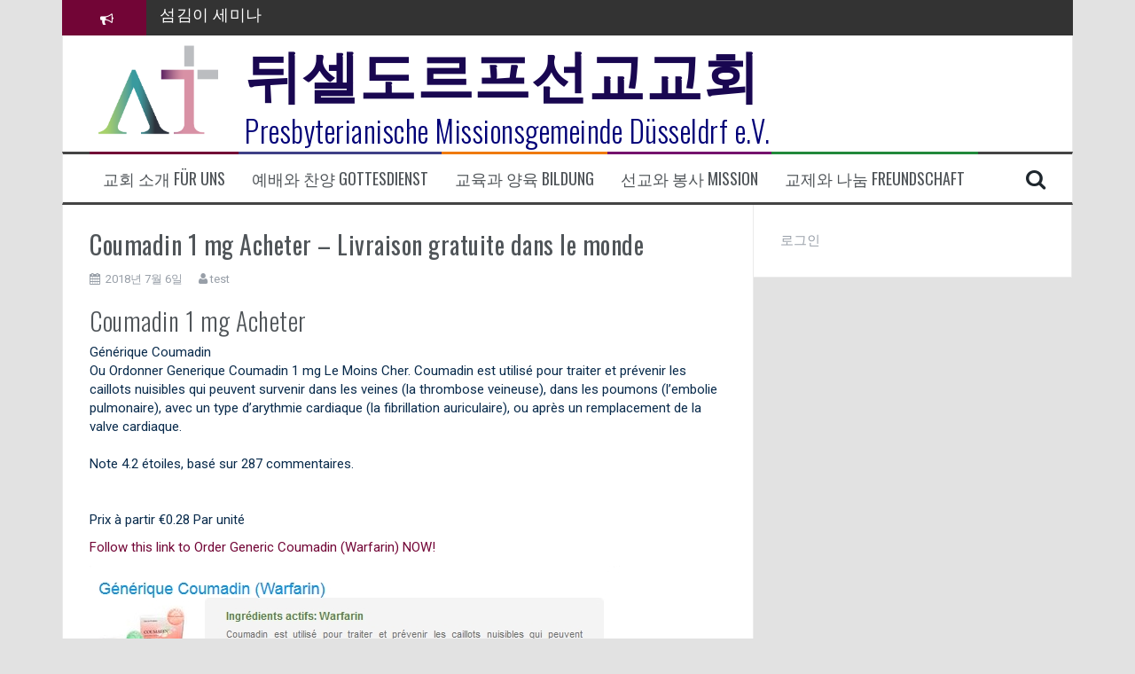

--- FILE ---
content_type: text/html; charset=UTF-8
request_url: http://duemission.de/%EA%B5%90%ED%9A%8C-%EC%86%8C%EC%8B%9D/coumadin-1-mg-acheter-livraison-gratuite-dans-le-monde/
body_size: 13951
content:
<!DOCTYPE html>
<html lang="ko-KR">
<head>
<meta charset="UTF-8">
<meta name="viewport" content="width=device-width, initial-scale=1">
<link rel="profile" href="http://gmpg.org/xfn/11">
<link rel="pingback" href="http://duemission.de/xmlrpc.php">

<title>Coumadin 1 mg Acheter &#8211; Livraison gratuite dans le monde &#8211; 뒤셀도르프선교교회</title>
<meta name='robots' content='max-image-preview:large' />
<link rel='dns-prefetch' href='//fonts.googleapis.com' />
<link rel="alternate" type="application/rss+xml" title="뒤셀도르프선교교회 &raquo; 피드" href="http://duemission.de/feed/" />
<link rel="alternate" type="application/rss+xml" title="뒤셀도르프선교교회 &raquo; 댓글 피드" href="http://duemission.de/comments/feed/" />
<script type="text/javascript">
/* <![CDATA[ */
window._wpemojiSettings = {"baseUrl":"https:\/\/s.w.org\/images\/core\/emoji\/14.0.0\/72x72\/","ext":".png","svgUrl":"https:\/\/s.w.org\/images\/core\/emoji\/14.0.0\/svg\/","svgExt":".svg","source":{"concatemoji":"http:\/\/duemission.de\/wp-includes\/js\/wp-emoji-release.min.js?ver=6.4.7"}};
/*! This file is auto-generated */
!function(i,n){var o,s,e;function c(e){try{var t={supportTests:e,timestamp:(new Date).valueOf()};sessionStorage.setItem(o,JSON.stringify(t))}catch(e){}}function p(e,t,n){e.clearRect(0,0,e.canvas.width,e.canvas.height),e.fillText(t,0,0);var t=new Uint32Array(e.getImageData(0,0,e.canvas.width,e.canvas.height).data),r=(e.clearRect(0,0,e.canvas.width,e.canvas.height),e.fillText(n,0,0),new Uint32Array(e.getImageData(0,0,e.canvas.width,e.canvas.height).data));return t.every(function(e,t){return e===r[t]})}function u(e,t,n){switch(t){case"flag":return n(e,"\ud83c\udff3\ufe0f\u200d\u26a7\ufe0f","\ud83c\udff3\ufe0f\u200b\u26a7\ufe0f")?!1:!n(e,"\ud83c\uddfa\ud83c\uddf3","\ud83c\uddfa\u200b\ud83c\uddf3")&&!n(e,"\ud83c\udff4\udb40\udc67\udb40\udc62\udb40\udc65\udb40\udc6e\udb40\udc67\udb40\udc7f","\ud83c\udff4\u200b\udb40\udc67\u200b\udb40\udc62\u200b\udb40\udc65\u200b\udb40\udc6e\u200b\udb40\udc67\u200b\udb40\udc7f");case"emoji":return!n(e,"\ud83e\udef1\ud83c\udffb\u200d\ud83e\udef2\ud83c\udfff","\ud83e\udef1\ud83c\udffb\u200b\ud83e\udef2\ud83c\udfff")}return!1}function f(e,t,n){var r="undefined"!=typeof WorkerGlobalScope&&self instanceof WorkerGlobalScope?new OffscreenCanvas(300,150):i.createElement("canvas"),a=r.getContext("2d",{willReadFrequently:!0}),o=(a.textBaseline="top",a.font="600 32px Arial",{});return e.forEach(function(e){o[e]=t(a,e,n)}),o}function t(e){var t=i.createElement("script");t.src=e,t.defer=!0,i.head.appendChild(t)}"undefined"!=typeof Promise&&(o="wpEmojiSettingsSupports",s=["flag","emoji"],n.supports={everything:!0,everythingExceptFlag:!0},e=new Promise(function(e){i.addEventListener("DOMContentLoaded",e,{once:!0})}),new Promise(function(t){var n=function(){try{var e=JSON.parse(sessionStorage.getItem(o));if("object"==typeof e&&"number"==typeof e.timestamp&&(new Date).valueOf()<e.timestamp+604800&&"object"==typeof e.supportTests)return e.supportTests}catch(e){}return null}();if(!n){if("undefined"!=typeof Worker&&"undefined"!=typeof OffscreenCanvas&&"undefined"!=typeof URL&&URL.createObjectURL&&"undefined"!=typeof Blob)try{var e="postMessage("+f.toString()+"("+[JSON.stringify(s),u.toString(),p.toString()].join(",")+"));",r=new Blob([e],{type:"text/javascript"}),a=new Worker(URL.createObjectURL(r),{name:"wpTestEmojiSupports"});return void(a.onmessage=function(e){c(n=e.data),a.terminate(),t(n)})}catch(e){}c(n=f(s,u,p))}t(n)}).then(function(e){for(var t in e)n.supports[t]=e[t],n.supports.everything=n.supports.everything&&n.supports[t],"flag"!==t&&(n.supports.everythingExceptFlag=n.supports.everythingExceptFlag&&n.supports[t]);n.supports.everythingExceptFlag=n.supports.everythingExceptFlag&&!n.supports.flag,n.DOMReady=!1,n.readyCallback=function(){n.DOMReady=!0}}).then(function(){return e}).then(function(){var e;n.supports.everything||(n.readyCallback(),(e=n.source||{}).concatemoji?t(e.concatemoji):e.wpemoji&&e.twemoji&&(t(e.twemoji),t(e.wpemoji)))}))}((window,document),window._wpemojiSettings);
/* ]]> */
</script>
<style id='wp-emoji-styles-inline-css' type='text/css'>

	img.wp-smiley, img.emoji {
		display: inline !important;
		border: none !important;
		box-shadow: none !important;
		height: 1em !important;
		width: 1em !important;
		margin: 0 0.07em !important;
		vertical-align: -0.1em !important;
		background: none !important;
		padding: 0 !important;
	}
</style>
<link rel='stylesheet' id='wp-block-library-css' href='http://duemission.de/wp-includes/css/dist/block-library/style.min.css?ver=6.4.7' type='text/css' media='all' />
<style id='classic-theme-styles-inline-css' type='text/css'>
/*! This file is auto-generated */
.wp-block-button__link{color:#fff;background-color:#32373c;border-radius:9999px;box-shadow:none;text-decoration:none;padding:calc(.667em + 2px) calc(1.333em + 2px);font-size:1.125em}.wp-block-file__button{background:#32373c;color:#fff;text-decoration:none}
</style>
<style id='global-styles-inline-css' type='text/css'>
body{--wp--preset--color--black: #000000;--wp--preset--color--cyan-bluish-gray: #abb8c3;--wp--preset--color--white: #ffffff;--wp--preset--color--pale-pink: #f78da7;--wp--preset--color--vivid-red: #cf2e2e;--wp--preset--color--luminous-vivid-orange: #ff6900;--wp--preset--color--luminous-vivid-amber: #fcb900;--wp--preset--color--light-green-cyan: #7bdcb5;--wp--preset--color--vivid-green-cyan: #00d084;--wp--preset--color--pale-cyan-blue: #8ed1fc;--wp--preset--color--vivid-cyan-blue: #0693e3;--wp--preset--color--vivid-purple: #9b51e0;--wp--preset--gradient--vivid-cyan-blue-to-vivid-purple: linear-gradient(135deg,rgba(6,147,227,1) 0%,rgb(155,81,224) 100%);--wp--preset--gradient--light-green-cyan-to-vivid-green-cyan: linear-gradient(135deg,rgb(122,220,180) 0%,rgb(0,208,130) 100%);--wp--preset--gradient--luminous-vivid-amber-to-luminous-vivid-orange: linear-gradient(135deg,rgba(252,185,0,1) 0%,rgba(255,105,0,1) 100%);--wp--preset--gradient--luminous-vivid-orange-to-vivid-red: linear-gradient(135deg,rgba(255,105,0,1) 0%,rgb(207,46,46) 100%);--wp--preset--gradient--very-light-gray-to-cyan-bluish-gray: linear-gradient(135deg,rgb(238,238,238) 0%,rgb(169,184,195) 100%);--wp--preset--gradient--cool-to-warm-spectrum: linear-gradient(135deg,rgb(74,234,220) 0%,rgb(151,120,209) 20%,rgb(207,42,186) 40%,rgb(238,44,130) 60%,rgb(251,105,98) 80%,rgb(254,248,76) 100%);--wp--preset--gradient--blush-light-purple: linear-gradient(135deg,rgb(255,206,236) 0%,rgb(152,150,240) 100%);--wp--preset--gradient--blush-bordeaux: linear-gradient(135deg,rgb(254,205,165) 0%,rgb(254,45,45) 50%,rgb(107,0,62) 100%);--wp--preset--gradient--luminous-dusk: linear-gradient(135deg,rgb(255,203,112) 0%,rgb(199,81,192) 50%,rgb(65,88,208) 100%);--wp--preset--gradient--pale-ocean: linear-gradient(135deg,rgb(255,245,203) 0%,rgb(182,227,212) 50%,rgb(51,167,181) 100%);--wp--preset--gradient--electric-grass: linear-gradient(135deg,rgb(202,248,128) 0%,rgb(113,206,126) 100%);--wp--preset--gradient--midnight: linear-gradient(135deg,rgb(2,3,129) 0%,rgb(40,116,252) 100%);--wp--preset--font-size--small: 13px;--wp--preset--font-size--medium: 20px;--wp--preset--font-size--large: 36px;--wp--preset--font-size--x-large: 42px;--wp--preset--spacing--20: 0.44rem;--wp--preset--spacing--30: 0.67rem;--wp--preset--spacing--40: 1rem;--wp--preset--spacing--50: 1.5rem;--wp--preset--spacing--60: 2.25rem;--wp--preset--spacing--70: 3.38rem;--wp--preset--spacing--80: 5.06rem;--wp--preset--shadow--natural: 6px 6px 9px rgba(0, 0, 0, 0.2);--wp--preset--shadow--deep: 12px 12px 50px rgba(0, 0, 0, 0.4);--wp--preset--shadow--sharp: 6px 6px 0px rgba(0, 0, 0, 0.2);--wp--preset--shadow--outlined: 6px 6px 0px -3px rgba(255, 255, 255, 1), 6px 6px rgba(0, 0, 0, 1);--wp--preset--shadow--crisp: 6px 6px 0px rgba(0, 0, 0, 1);}:where(.is-layout-flex){gap: 0.5em;}:where(.is-layout-grid){gap: 0.5em;}body .is-layout-flow > .alignleft{float: left;margin-inline-start: 0;margin-inline-end: 2em;}body .is-layout-flow > .alignright{float: right;margin-inline-start: 2em;margin-inline-end: 0;}body .is-layout-flow > .aligncenter{margin-left: auto !important;margin-right: auto !important;}body .is-layout-constrained > .alignleft{float: left;margin-inline-start: 0;margin-inline-end: 2em;}body .is-layout-constrained > .alignright{float: right;margin-inline-start: 2em;margin-inline-end: 0;}body .is-layout-constrained > .aligncenter{margin-left: auto !important;margin-right: auto !important;}body .is-layout-constrained > :where(:not(.alignleft):not(.alignright):not(.alignfull)){max-width: var(--wp--style--global--content-size);margin-left: auto !important;margin-right: auto !important;}body .is-layout-constrained > .alignwide{max-width: var(--wp--style--global--wide-size);}body .is-layout-flex{display: flex;}body .is-layout-flex{flex-wrap: wrap;align-items: center;}body .is-layout-flex > *{margin: 0;}body .is-layout-grid{display: grid;}body .is-layout-grid > *{margin: 0;}:where(.wp-block-columns.is-layout-flex){gap: 2em;}:where(.wp-block-columns.is-layout-grid){gap: 2em;}:where(.wp-block-post-template.is-layout-flex){gap: 1.25em;}:where(.wp-block-post-template.is-layout-grid){gap: 1.25em;}.has-black-color{color: var(--wp--preset--color--black) !important;}.has-cyan-bluish-gray-color{color: var(--wp--preset--color--cyan-bluish-gray) !important;}.has-white-color{color: var(--wp--preset--color--white) !important;}.has-pale-pink-color{color: var(--wp--preset--color--pale-pink) !important;}.has-vivid-red-color{color: var(--wp--preset--color--vivid-red) !important;}.has-luminous-vivid-orange-color{color: var(--wp--preset--color--luminous-vivid-orange) !important;}.has-luminous-vivid-amber-color{color: var(--wp--preset--color--luminous-vivid-amber) !important;}.has-light-green-cyan-color{color: var(--wp--preset--color--light-green-cyan) !important;}.has-vivid-green-cyan-color{color: var(--wp--preset--color--vivid-green-cyan) !important;}.has-pale-cyan-blue-color{color: var(--wp--preset--color--pale-cyan-blue) !important;}.has-vivid-cyan-blue-color{color: var(--wp--preset--color--vivid-cyan-blue) !important;}.has-vivid-purple-color{color: var(--wp--preset--color--vivid-purple) !important;}.has-black-background-color{background-color: var(--wp--preset--color--black) !important;}.has-cyan-bluish-gray-background-color{background-color: var(--wp--preset--color--cyan-bluish-gray) !important;}.has-white-background-color{background-color: var(--wp--preset--color--white) !important;}.has-pale-pink-background-color{background-color: var(--wp--preset--color--pale-pink) !important;}.has-vivid-red-background-color{background-color: var(--wp--preset--color--vivid-red) !important;}.has-luminous-vivid-orange-background-color{background-color: var(--wp--preset--color--luminous-vivid-orange) !important;}.has-luminous-vivid-amber-background-color{background-color: var(--wp--preset--color--luminous-vivid-amber) !important;}.has-light-green-cyan-background-color{background-color: var(--wp--preset--color--light-green-cyan) !important;}.has-vivid-green-cyan-background-color{background-color: var(--wp--preset--color--vivid-green-cyan) !important;}.has-pale-cyan-blue-background-color{background-color: var(--wp--preset--color--pale-cyan-blue) !important;}.has-vivid-cyan-blue-background-color{background-color: var(--wp--preset--color--vivid-cyan-blue) !important;}.has-vivid-purple-background-color{background-color: var(--wp--preset--color--vivid-purple) !important;}.has-black-border-color{border-color: var(--wp--preset--color--black) !important;}.has-cyan-bluish-gray-border-color{border-color: var(--wp--preset--color--cyan-bluish-gray) !important;}.has-white-border-color{border-color: var(--wp--preset--color--white) !important;}.has-pale-pink-border-color{border-color: var(--wp--preset--color--pale-pink) !important;}.has-vivid-red-border-color{border-color: var(--wp--preset--color--vivid-red) !important;}.has-luminous-vivid-orange-border-color{border-color: var(--wp--preset--color--luminous-vivid-orange) !important;}.has-luminous-vivid-amber-border-color{border-color: var(--wp--preset--color--luminous-vivid-amber) !important;}.has-light-green-cyan-border-color{border-color: var(--wp--preset--color--light-green-cyan) !important;}.has-vivid-green-cyan-border-color{border-color: var(--wp--preset--color--vivid-green-cyan) !important;}.has-pale-cyan-blue-border-color{border-color: var(--wp--preset--color--pale-cyan-blue) !important;}.has-vivid-cyan-blue-border-color{border-color: var(--wp--preset--color--vivid-cyan-blue) !important;}.has-vivid-purple-border-color{border-color: var(--wp--preset--color--vivid-purple) !important;}.has-vivid-cyan-blue-to-vivid-purple-gradient-background{background: var(--wp--preset--gradient--vivid-cyan-blue-to-vivid-purple) !important;}.has-light-green-cyan-to-vivid-green-cyan-gradient-background{background: var(--wp--preset--gradient--light-green-cyan-to-vivid-green-cyan) !important;}.has-luminous-vivid-amber-to-luminous-vivid-orange-gradient-background{background: var(--wp--preset--gradient--luminous-vivid-amber-to-luminous-vivid-orange) !important;}.has-luminous-vivid-orange-to-vivid-red-gradient-background{background: var(--wp--preset--gradient--luminous-vivid-orange-to-vivid-red) !important;}.has-very-light-gray-to-cyan-bluish-gray-gradient-background{background: var(--wp--preset--gradient--very-light-gray-to-cyan-bluish-gray) !important;}.has-cool-to-warm-spectrum-gradient-background{background: var(--wp--preset--gradient--cool-to-warm-spectrum) !important;}.has-blush-light-purple-gradient-background{background: var(--wp--preset--gradient--blush-light-purple) !important;}.has-blush-bordeaux-gradient-background{background: var(--wp--preset--gradient--blush-bordeaux) !important;}.has-luminous-dusk-gradient-background{background: var(--wp--preset--gradient--luminous-dusk) !important;}.has-pale-ocean-gradient-background{background: var(--wp--preset--gradient--pale-ocean) !important;}.has-electric-grass-gradient-background{background: var(--wp--preset--gradient--electric-grass) !important;}.has-midnight-gradient-background{background: var(--wp--preset--gradient--midnight) !important;}.has-small-font-size{font-size: var(--wp--preset--font-size--small) !important;}.has-medium-font-size{font-size: var(--wp--preset--font-size--medium) !important;}.has-large-font-size{font-size: var(--wp--preset--font-size--large) !important;}.has-x-large-font-size{font-size: var(--wp--preset--font-size--x-large) !important;}
.wp-block-navigation a:where(:not(.wp-element-button)){color: inherit;}
:where(.wp-block-post-template.is-layout-flex){gap: 1.25em;}:where(.wp-block-post-template.is-layout-grid){gap: 1.25em;}
:where(.wp-block-columns.is-layout-flex){gap: 2em;}:where(.wp-block-columns.is-layout-grid){gap: 2em;}
.wp-block-pullquote{font-size: 1.5em;line-height: 1.6;}
</style>
<link rel='stylesheet' id='bbp-default-css' href='http://duemission.de/wp-content/plugins/bbpress/templates/default/css/bbpress.min.css?ver=2.6.14' type='text/css' media='all' />
<link rel='stylesheet' id='flymag-bootstrap-css' href='http://duemission.de/wp-content/themes/flymag/bootstrap/css/bootstrap.min.css?ver=1' type='text/css' media='all' />
<link rel='stylesheet' id='flymag-body-fonts-css' href='//fonts.googleapis.com/css?family=Roboto%3A400%2C400italic%2C700%2C700italic&#038;ver=6.4.7' type='text/css' media='all' />
<link rel='stylesheet' id='flymag-headings-fonts-css' href='//fonts.googleapis.com/css?family=Oswald%3A400%2C300%2C700&#038;ver=6.4.7' type='text/css' media='all' />
<link rel='stylesheet' id='flymag-style-css' href='http://duemission.de/wp-content/themes/flymag/style.css?ver=6.4.7' type='text/css' media='all' />
<style id='flymag-style-inline-css' type='text/css'>
.social-navigation li:hover > a::before, a, a:hover, a:focus, a:active { color:#720536}
.custom-menu-item-1:hover, .custom-menu-item-1 .sub-menu, .ticker-info, button, .button, input[type="button"], input[type="reset"], input[type="submit"] { background-color:#720536}
.custom-menu-item-1 { border-color:#720536}
.custom-menu-item-2:hover, .custom-menu-item-2 .sub-menu { background-color:#3f4087}
.custom-menu-item-2 { border-color:#3f4087}
.custom-menu-item-3:hover, .custom-menu-item-3 .sub-menu { background-color:#ef7a0b}
.custom-menu-item-3 { border-color:#ef7a0b}
.custom-menu-item-4:hover, .custom-menu-item-4 .sub-menu { background-color:#75136d}
.custom-menu-item-4 { border-color:#75136d}
.custom-menu-item-0:hover, .custom-menu-item-0 .sub-menu { background-color:#21893b}
.custom-menu-item-0 { border-color:#21893b}
.site-branding { background-color:}
.news-ticker { background-color:}
.site-title a, .site-title a:hover { color:#190751}
.site-description { color:#000077}
.main-navigation { background-color:}
.main-navigation a, .main-navigation li::before { color:}
body { color:#092b4c}
.widget-area .widget, .widget-area .widget a { color:}
.site-footer, .footer-widget-area { background-color:}
.site-branding { padding:5px 30px; }
.site-title { font-size:64px; }
.site-description { font-size:33px; }
.main-navigation li { font-size:18px; }
h1 { font-size:28px; }
h2 { font-size:25px; }
h3 { font-size:22px; }
h4 { font-size:16px; }
h5 { font-size:14px; }
h6 { font-size:12px; }
body { font-size:15px; }
.site-logo { max-width:160px; }

</style>
<link rel='stylesheet' id='flymag-font-awesome-css' href='http://duemission.de/wp-content/themes/flymag/fonts/font-awesome.min.css?ver=6.4.7' type='text/css' media='all' />
<script type="text/javascript" src="http://duemission.de/wp-includes/js/jquery/jquery.min.js?ver=3.7.1" id="jquery-core-js"></script>
<script type="text/javascript" src="http://duemission.de/wp-includes/js/jquery/jquery-migrate.min.js?ver=3.4.1" id="jquery-migrate-js"></script>
<script type="text/javascript" src="http://duemission.de/wp-content/themes/flymag/js/jquery.fitvids.js?ver=1" id="flymag-fitvids-js"></script>
<script type="text/javascript" src="http://duemission.de/wp-content/themes/flymag/js/jquery.slicknav.min.js?ver=1" id="flymag-slicknav-js"></script>
<script type="text/javascript" src="http://duemission.de/wp-content/themes/flymag/js/jquery.easy-ticker.min.js?ver=1" id="flymag-ticker-js"></script>
<script type="text/javascript" src="http://duemission.de/wp-content/themes/flymag/js/wow.min.js?ver=1" id="flymag-animations-js"></script>
<script type="text/javascript" src="http://duemission.de/wp-content/themes/flymag/js/scripts.js?ver=1" id="flymag-scripts-js"></script>
<script type="text/javascript" src="http://duemission.de/wp-content/themes/flymag/js/owl.carousel.min.js?ver=1" id="flymag-owl-script-js"></script>
<script type="text/javascript" id="flymag-slider-init-js-extra">
/* <![CDATA[ */
var sliderOptions = {"slideshowspeed":"4000"};
/* ]]> */
</script>
<script type="text/javascript" src="http://duemission.de/wp-content/themes/flymag/js/slider-init.js?ver=1" id="flymag-slider-init-js"></script>
<link rel="https://api.w.org/" href="http://duemission.de/wp-json/" /><link rel="alternate" type="application/json" href="http://duemission.de/wp-json/wp/v2/posts/1576" /><link rel="EditURI" type="application/rsd+xml" title="RSD" href="http://duemission.de/xmlrpc.php?rsd" />
<meta name="generator" content="WordPress 6.4.7" />
<link rel="canonical" href="http://duemission.de/%ea%b5%90%ed%9a%8c-%ec%86%8c%ec%8b%9d/coumadin-1-mg-acheter-livraison-gratuite-dans-le-monde/" />
<link rel='shortlink' href='http://duemission.de/?p=1576' />
<link rel="alternate" type="application/json+oembed" href="http://duemission.de/wp-json/oembed/1.0/embed?url=http%3A%2F%2Fduemission.de%2F%25ea%25b5%2590%25ed%259a%258c-%25ec%2586%258c%25ec%258b%259d%2Fcoumadin-1-mg-acheter-livraison-gratuite-dans-le-monde%2F" />
<link rel="alternate" type="text/xml+oembed" href="http://duemission.de/wp-json/oembed/1.0/embed?url=http%3A%2F%2Fduemission.de%2F%25ea%25b5%2590%25ed%259a%258c-%25ec%2586%258c%25ec%258b%259d%2Fcoumadin-1-mg-acheter-livraison-gratuite-dans-le-monde%2F&#038;format=xml" />
<!-- Enter your scripts here --><!--[if lt IE 9]>
<script src="http://duemission.de/wp-content/themes/flymag/js/html5shiv.js"></script>
<![endif]-->
<meta name="generator" content="Elementor 3.27.7; features: e_font_icon_svg, additional_custom_breakpoints; settings: css_print_method-external, google_font-enabled, font_display-swap">
			<style>
				.e-con.e-parent:nth-of-type(n+4):not(.e-lazyloaded):not(.e-no-lazyload),
				.e-con.e-parent:nth-of-type(n+4):not(.e-lazyloaded):not(.e-no-lazyload) * {
					background-image: none !important;
				}
				@media screen and (max-height: 1024px) {
					.e-con.e-parent:nth-of-type(n+3):not(.e-lazyloaded):not(.e-no-lazyload),
					.e-con.e-parent:nth-of-type(n+3):not(.e-lazyloaded):not(.e-no-lazyload) * {
						background-image: none !important;
					}
				}
				@media screen and (max-height: 640px) {
					.e-con.e-parent:nth-of-type(n+2):not(.e-lazyloaded):not(.e-no-lazyload),
					.e-con.e-parent:nth-of-type(n+2):not(.e-lazyloaded):not(.e-no-lazyload) * {
						background-image: none !important;
					}
				}
			</style>
			<style type="text/css" id="custom-background-css">
body.custom-background { background-color: #e2e2e2; }
</style>
	<link rel="icon" href="http://duemission.de/wp-content/uploads/2017/08/cropped-로고-1-32x32.png" sizes="32x32" />
<link rel="icon" href="http://duemission.de/wp-content/uploads/2017/08/cropped-로고-1-192x192.png" sizes="192x192" />
<link rel="apple-touch-icon" href="http://duemission.de/wp-content/uploads/2017/08/cropped-로고-1-180x180.png" />
<meta name="msapplication-TileImage" content="http://duemission.de/wp-content/uploads/2017/08/cropped-로고-1-270x270.png" />
</head>

<body class="post-template-default single single-post postid-1576 single-format-standard custom-background group-blog elementor-default elementor-kit-173721">
<div id="page" class="hfeed site">
	<a class="skip-link screen-reader-text" href="#content">컨텐츠로 바로가기</a>

			
			<div class="latest-news container">
				<div class="ticker-info col-md-1 col-sm-1 col-xs-1">
					<i class="fa fa-bullhorn"></i>
				</div>
				<div class="news-ticker col-md-11 col-sm-11 col-xs-11">
					<div class="ticker-inner">
													<h4 class="ticker-title"><a href="http://duemission.de/%ec%82%ac%ec%a7%84-%eb%b0%8f-%ec%98%81%ec%83%81/%ec%84%ac%ea%b9%80%ec%9d%b4-%ec%84%b8%eb%af%b8%eb%82%98/" rel="bookmark">섬김이 세미나</a></h4>													<h4 class="ticker-title"><a href="http://duemission.de/%ec%82%ac%ec%a7%84-%eb%b0%8f-%ec%98%81%ec%83%81/%ea%b9%80%ed%83%9c%ed%9d%ac-%ec%9e%90%eb%a7%a4-%ec%a1%b8%ec%97%85%ec%97%b0%ec%a3%bc/" rel="bookmark">김태희 자매 졸업연주</a></h4>													<h4 class="ticker-title"><a href="http://duemission.de/%ec%82%ac%ec%a7%84-%eb%b0%8f-%ec%98%81%ec%83%81/2023%eb%85%84-%ec%96%b4%eb%a6%b0%ec%9d%b4-%ec%a3%bc%ec%9d%bc-%ec%9c%a0%ec%b4%88%eb%93%b1%eb%b6%80-%eb%b0%9c%ed%91%9c/" rel="bookmark">2023년 어린이 주일 유초등부 발표</a></h4>													<h4 class="ticker-title"><a href="http://duemission.de/%ea%b5%90%ed%9a%8c-%ec%86%8c%ec%8b%9d/%eb%9d%bc%ed%95%a93-%eb%82%98%eb%9d%bc-%eb%b4%89%ed%97%8c%ec%86%a1/" rel="bookmark">라합3 나라 봉헌송</a></h4>													<h4 class="ticker-title"><a href="http://duemission.de/%ec%82%ac%ec%a7%84-%eb%b0%8f-%ec%98%81%ec%83%81/%ea%b7%b8%eb%a6%ac%ec%8a%a4%eb%8f%84%ec%9d%b8%ec%9d%98-%ec%83%9d%ed%99%9c%ec%98%81%ec%84%b1-1%ea%b8%b0-%ec%88%98%eb%a3%8c%ec%8b%9d/" rel="bookmark">그리스도인의 생활영성 1기 수료식</a></h4>													<h4 class="ticker-title"><a href="http://duemission.de/%ec%82%ac%ec%a7%84-%eb%b0%8f-%ec%98%81%ec%83%81/%ec%9d%80%ed%87%b4%ec%82%ac-%ec%9a%b0%ec%84%a0%ed%99%94-%ea%b6%8c%ec%82%ac/" rel="bookmark">은퇴사-우선화 권사</a></h4>													<h4 class="ticker-title"><a href="http://duemission.de/%ec%82%ac%ec%a7%84-%eb%b0%8f-%ec%98%81%ec%83%81/%ea%b9%80%ed%8f%89%eb%8b%98-%ec%a7%91%ec%82%ac-%ec%9d%80%ed%87%b4%ec%82%ac/" rel="bookmark">은퇴사-김평님 집사</a></h4>											</div>
				</div>
			</div>

			
	<header id="masthead" class="site-header container clearfix" role="banner">
		<div class="site-branding clearfix">
							<a href="http://duemission.de/" title="뒤셀도르프선교교회"><img class="site-logo show-title" src="http://duemission.de/wp-content/uploads/2017/08/최종-로고-1.png" alt="뒤셀도르프선교교회" /></a>
				<h1 class="site-title"><a href="http://duemission.de/" rel="home">뒤셀도르프선교교회</a></h1>
				<h2 class="site-description">Presbyterianische Missionsgemeinde Düsseldrf e.V.</h2>	        
					</div>
		<nav id="site-navigation" class="main-navigation" role="navigation">
			<div class="menu-%eb%a9%94%ec%9d%b8-%eb%a9%94%eb%89%b4-container"><ul id="menu-%eb%a9%94%ec%9d%b8-%eb%a9%94%eb%89%b4" class="menu"><li id="menu-item-18" class="menu-item menu-item-type-custom menu-item-object-custom menu-item-has-children menu-item-18 custom-menu-item-1"><a href="#">교회 소개 Für uns</a>
<ul class="sub-menu">
	<li id="menu-item-8" class="menu-item menu-item-type-post_type menu-item-object-page menu-item-8"><a href="http://duemission.de/%eb%8b%b4%ec%9e%84%eb%aa%a9%ec%82%ac-%ec%9d%b8%ec%82%ac/">담임목사 인사 Willkommen</a></li>
	<li id="menu-item-288" class="menu-item menu-item-type-post_type menu-item-object-page menu-item-288"><a href="http://duemission.de/%eb%aa%a8%ec%9e%84-%eb%b0%8f-%ec%84%ac%ea%b9%80%ec%9d%b4/">모임 및 섬김이 Pastoren</a></li>
	<li id="menu-item-29" class="menu-item menu-item-type-post_type menu-item-object-page current_page_parent menu-item-29"><a href="http://duemission.de/%ec%98%88%eb%b0%b0-%ec%95%88%eb%82%b4/">예배 및 소식 Aktuelle Info</a></li>
	<li id="menu-item-22" class="menu-item menu-item-type-post_type menu-item-object-page menu-item-22"><a href="http://duemission.de/%ea%b5%90%ed%9a%8c-%ec%97%ad%ec%82%ac%ec%99%80-%ec%a1%b0%ec%a7%81/">교회 역사와 조직 Geschichte / Organisation</a></li>
	<li id="menu-item-28" class="menu-item menu-item-type-post_type menu-item-object-page menu-item-28"><a href="http://duemission.de/%ea%b5%90%ed%9a%8c-%ec%95%bd%eb%8f%84/">교회 약도 Karte</a></li>
</ul>
</li>
<li id="menu-item-48" class="menu-item menu-item-type-custom menu-item-object-custom menu-item-has-children menu-item-48 custom-menu-item-2"><a href="#">예배와 찬양 Gottesdienst</a>
<ul class="sub-menu">
	<li id="menu-item-174" class="menu-item menu-item-type-taxonomy menu-item-object-category menu-item-174"><a href="http://duemission.de/./%ec%84%a4%ea%b5%90-%eb%8f%99%ec%98%81%ec%83%81/">설교 동영상 Predigt</a></li>
	<li id="menu-item-177" class="menu-item menu-item-type-taxonomy menu-item-object-category menu-item-177"><a href="http://duemission.de/./%ec%b0%ac%ec%96%91-%eb%8f%99%ec%98%81%ec%83%81/">찬양 동영상 Lobpreis</a></li>
	<li id="menu-item-241" class="menu-item menu-item-type-post_type menu-item-object-page menu-item-241"><a href="http://duemission.de/%ec%84%a0%ea%b5%90-%ec%b0%ac%ec%96%91%eb%8c%80-som-%ec%b0%ac%ec%96%91%eb%8b%a8/">찬양대 Chor / 솜찬양단 SOM(Sound of Mission)</a></li>
</ul>
</li>
<li id="menu-item-144" class="menu-item menu-item-type-custom menu-item-object-custom menu-item-has-children menu-item-144 custom-menu-item-3"><a href="#">교육과 양육 Bildung</a>
<ul class="sub-menu">
	<li id="menu-item-899" class="menu-item menu-item-type-taxonomy menu-item-object-category menu-item-899"><a href="http://duemission.de/./%ec%9c%a0%ec%b4%88%eb%93%b1%eb%b6%80/">유초등부 Kinder</a></li>
	<li id="menu-item-909" class="menu-item menu-item-type-taxonomy menu-item-object-category menu-item-909"><a href="http://duemission.de/./%ec%b2%ad%ec%86%8c%eb%85%84%eb%b6%80-jugend/">청소년부 Jugend</a></li>
	<li id="menu-item-913" class="menu-item menu-item-type-taxonomy menu-item-object-category menu-item-913"><a href="http://duemission.de/./%ec%b2%ad%eb%85%84%ed%9a%8c-studierende/">청년회 Studierende</a></li>
	<li id="menu-item-554" class="menu-item menu-item-type-taxonomy menu-item-object-category menu-item-554"><a href="http://duemission.de/./%ea%b5%90%ec%9c%a1%ec%9e%90%eb%a3%8c%ec%8b%a4/">교육자료실 Archiv</a></li>
</ul>
</li>
<li id="menu-item-246" class="menu-item menu-item-type-post_type menu-item-object-page menu-item-has-children menu-item-246 custom-menu-item-4"><a href="http://duemission.de/%ec%84%a0%ea%b5%90%ec%99%80-%eb%b4%89%ec%82%ac/">선교와 봉사 Mission</a>
<ul class="sub-menu">
	<li id="menu-item-229" class="menu-item menu-item-type-post_type menu-item-object-page menu-item-229"><a href="http://duemission.de/%ed%95%a8%ea%bb%98-%ea%b8%b0%eb%8f%84%ed%95%98%eb%a9%b0-%eb%8f%95%eb%8a%94-%ea%b3%b3/">함께 기도하며 돕는 곳 Koopertionspartner</a></li>
	<li id="menu-item-877" class="menu-item menu-item-type-taxonomy menu-item-object-category menu-item-877"><a href="http://duemission.de/./%eb%82%a8%eb%85%80%ec%84%a0%ea%b5%90%ed%9a%8c/">여선교회 / 남선교회 Frauen &#038; Männer Gruppe</a></li>
	<li id="menu-item-220" class="menu-item menu-item-type-post_type menu-item-object-page menu-item-220"><a href="http://duemission.de/%ec%8a%a4%ed%8e%99%ed%8a%b8%eb%9f%bc-%ea%b5%90%ed%9a%8c/">선교협력교회 Brudergemeinde</a></li>
</ul>
</li>
<li id="menu-item-49" class="menu-item menu-item-type-custom menu-item-object-custom menu-item-has-children menu-item-49 custom-menu-item-0"><a href="#">교제와 나눔 Freundschaft</a>
<ul class="sub-menu">
	<li id="menu-item-173459" class="menu-item menu-item-type-taxonomy menu-item-object-category current-post-ancestor current-menu-parent current-post-parent menu-item-173459"><a href="http://duemission.de/./%ea%b5%90%ed%9a%8c-%ec%86%8c%ec%8b%9d/">교회소식 Bekanntmachung</a></li>
	<li id="menu-item-914" class="menu-item menu-item-type-taxonomy menu-item-object-category menu-item-914"><a href="http://duemission.de/./%ea%b0%90%ec%82%ac-%eb%b0%8f-%ec%a4%91%eb%b3%b4-furbitter/">감사 및 중보 Fürbitter</a></li>
	<li id="menu-item-190" class="menu-item menu-item-type-taxonomy menu-item-object-category menu-item-190"><a href="http://duemission.de/./%ec%82%ac%ec%a7%84-%eb%b0%8f-%ec%98%81%ec%83%81/">사진 및 영상 Foto / Video</a></li>
	<li id="menu-item-172717" class="menu-item menu-item-type-taxonomy menu-item-object-category menu-item-172717"><a href="http://duemission.de/./%eb%a7%90%ec%94%80-%ec%9d%bc%ea%b8%b0-bibeltagebuch/">말씀 일기 BIBELTAGEBUCH</a></li>
	<li id="menu-item-64" class="menu-item menu-item-type-post_type menu-item-object-forum menu-item-64"><a href="http://duemission.de/forum/%ec%9e%90%ec%9c%a0-%ea%b2%8c%ec%8b%9c%ed%8c%90/">자유 게시판 Frei Forum</a></li>
</ul>
</li>
</ul></div>			<span class="search-toggle"><i class="fa fa-search"></i></span>
			
<div class="search-wrapper">
	<form role="search" method="get" class="flymag-search-form" action="http://duemission.de/">
		<span class="search-close"><i class="fa fa-times"></i></span>
		<label>
			<span class="screen-reader-text">검색:</span>
			<input type="search" class="search-field" placeholder="입력하고 엔터키를 누르세요" value="" name="s" title="검색:" />
		</label>
	</form>
</div>
	
		</nav><!-- #site-navigation -->
		<nav class="mobile-nav"></nav>
	</header><!-- #masthead -->

	<div id="content" class="site-content container clearfix">
	
	
	<div id="primary" class="content-area ">
		<main id="main" class="site-main" role="main">

		
			
<article id="post-1576" class="post-1576 post type-post status-publish format-standard hentry category-1">

	
	<header class="entry-header">
		<h1 class="entry-title">Coumadin 1 mg Acheter &#8211; Livraison gratuite dans le monde</h1>
				<div class="entry-meta">
			<span class="posted-on"><i class="fa fa-calendar"></i> <a href="http://duemission.de/%ea%b5%90%ed%9a%8c-%ec%86%8c%ec%8b%9d/coumadin-1-mg-acheter-livraison-gratuite-dans-le-monde/" rel="bookmark"><time class="entry-date published" datetime="2018-07-06T15:31:47+02:00">2018년 7월 6일</time><time class="updated" datetime="2018-07-06T15:31:49+02:00">2018년 7월 6일</time></a></span><span class="byline"> <i class="fa fa-user"></i> <span class="author vcard"><a class="url fn n" href="http://duemission.de/author/test/">test</a></span></span>		</div><!-- .entry-meta -->
			</header><!-- .entry-header -->

	<div class="entry-content">
		<div class="">
<h1>Coumadin 1 mg Acheter</h1>
<div class="item">
    <span>Générique Coumadin</span><br />
    <span>Ou Ordonner Generique Coumadin 1 mg Le Moins Cher. Coumadin est utilisé pour traiter et prévenir les caillots nuisibles qui peuvent survenir dans les veines (la thrombose veineuse), dans les poumons (l&#8217;embolie pulmonaire), avec un type d&#8217;arythmie cardiaque (la fibrillation auriculaire), ou après un remplacement de la valve cardiaque.</span><br />
  <span><br />
    Note <span>4.2</span> étoiles, basé sur <span>287</span> commentaires.<br />
  </span><br />
  <span><br />
    Prix à partir <span>€0.28</span> Par unité<br />
  </span>
</div>
<p></p>
<p><a href="http://exned.com/shop?keyword=Coumadin" target="_top" rel="nofollow">Follow this link to Order Generic Coumadin (Warfarin) NOW!</a></p>
<p><a href="http://exned.com/shop?keyword=Coumadin" target="_top" rel="nofollow"><img decoding="async" src="http://images.navidirect.org/promo/fr/coumadin.jpg" /></a></p>
<p></p>
<p><a href="http://exned.com/shop?keyword=Coumadin" target="_top" rel="nofollow"><img decoding="async" src="http://images.navidirect.org/promo/similar/fr/coumadin_similar.jpg" /></a></p>
<p></p>
<p>
Ou Acheter Du Coumadin 1 mg Sans Ordonnance Forum<br />Coumadin Warfarin Ou Acheter<br />Coumadin Achetez En Ligne<br />Acheter Du Vrai Générique 1 mg Coumadin Toulouse<br />Vente Coumadin 1 mg En Ligne<br />Ordonner 1 mg Coumadin À Prix Réduit Sans Ordonnance<br />Acheter Du Warfarin Belgique<br />Acheter Le Tadalafil Coumadin<br />Achetez Générique Warfarin L&#8217;espagne<br />Acheter Coumadin Original En Ligne<br />Qui A Acheter Du Warfarin Sur Internet<br />Acheter Du Vrai Générique Coumadin Warfarin Genève<br />Buy Warfarin Pills No Prescription<br />Acheté Générique Coumadin Warfarin Finlande<br />Achat Warfarin Avec Ordonnance<br />Qui A Acheter Du Coumadin 1 mg Sur Internet<br />
<br />
<a href="http://duemission.de/uncategorized/laga-priser-kop-amlodipine-i-sverige/">duemission.de</a><br /><a href="http://duemission.de/uncategorized/payer-par-bitcoin-diflucan-200-mg-en-vente-libre-soutien-en-ligne-24-heures/">buy Fluconazole</a><br /><a href="http://duemission.de/uncategorized/il-costo-di-tadalis-tadalafil-in-linea-spedizione-in-tutto-il-mondo-sicuro-e-garantito-di/">buy Tadalis</a><br /><a href="http://duemission.de/uncategorized/securisee-et-anonyme-pharmacie-en-ligne-prednisone-20-mg-livraison-dans-le-monde-3-7-jours/">buy Prednisolone</a><br /><a href="http://duemission.de/uncategorized/alla-piller-for-dina-behov-har-farligt-kopa-finasteride-pa-natet-hela-varlden-frakt-3-7-dagar/">generic Proscar</a><br />
<br />
Coumadin 1 mg à prix réduit, Coumadin Pas Cher Forum, Ou Acheter Coumadin 1 mg En France, Ou Acheter Coumadin En Ligne Forum, Achat Coumadin France, Le Moins Cher Warfarin Générique, Buy Coumadin Pro, Acheter Du Vrai Générique Warfarin Angleterre, Achat Générique 1 mg Coumadin Le Moins Cher, Coumadin Francais En Ligne, Commander Générique Coumadin Le Moins Cher, Achetez Générique Warfarin États Unis, Achetez Coumadin Prix Le Moins Cher, 1 mg Coumadin Achetez Générique, Commander Générique Coumadin 1 mg En Ligne, Quel Bon Site Pour Acheter Du Warfarin, Acheter Le Vrai Warfarin, Ordonner Warfarin Prix Le Moins Cher Sans Ordonnance, Achetez Générique Coumadin Autriche, Commander Générique Warfarin Moins Cher, Générique Warfarin Commander, Coumadin 1 mg Achetez, Acheter Du Vrai Warfarin À Prix Réduit Sans Ordonnance, Achat Générique Warfarin France, Acheter Coumadin Peu Coûteux, Site Fiable Pour Acheter Du Coumadin, Comment Acheter Du Warfarin Sur Le Net, Générique Coumadin 1 mg Passer La Commande, ordonner Coumadin 1 mg à prix réduit sans ordonnance, Achat Warfarin Generique, achetez Coumadin à prix réduit, Acheter Du Vrai Générique Warfarin Genève, Commander Warfarin Pas Cher Sans Ordonnance, Forum Ou Acheter Coumadin, Ordonner Générique Coumadin 1 mg Moins Cher, Moins Cher Coumadin, Acheté Générique Coumadin Warfarin Grèce, achat Générique Coumadin 1 mg Royaume-Uni, Commander Coumadin 1 mg Quebec, Achat Générique Coumadin Warfarin Toulouse, Acheté Générique Coumadin 1 mg À Prix Réduit, Pharmacie En Ligne Coumadin 1 mg, Acheter Coumadin Pharmacie Sans Ordonnance, Achetez Warfarin À Prix Réduit, Acheté Warfarin Le Moins Cher Sans Ordonnance, Ou Acheter Coumadin 1 mg Sur Internet Forum, Coumadin En Ligne Canada, Acheté Générique Coumadin 1 mg Lyon, Achat Coumadin Generique En France, Achetez Générique 1 mg Coumadin À Prix Réduit, Acheter Générique Warfarin Royaume Uni, Acheter Du Vrai Générique Coumadin Pays Bas, Ordonner Générique Warfarin L&#8217;espagne, Générique Coumadin Acheter Du Vrai En Ligne, Acheter Du Vrai Générique Coumadin 1 mg Lille, Coumadin 1 mg Acheter En Ligne France, Ou Acheter Vrai Coumadin 1 mg, Acheter Générique Coumadin Warfarin Prix Le Moins Cher, Coumadin Achat Pharmacie En Ligne, Achat Warfarin Internet, Acheter Du Vrai Générique 1 mg Coumadin Nantes, Ordonner Générique Coumadin Belgique, Acheter Générique Coumadin Warfarin L&#8217;espagne, Achat Coumadin À Prix Réduit Sans Ordonnance, Coumadin 1 mg Acheter Du Vrai Générique, Acheter Warfarin En Ligne Belgique, Coumadin Warfarin Pas Cher, Coumadin Warfarin Acheté En Ligne, Coumadin 1 mg Achat Belgique, achat Générique Coumadin 1 mg à prix réduit, Acheté Warfarin Bas Prix, Warfarin Generique Pharmacie En Ligne, Ordonner Générique Coumadin 1 mg Europe, Forum Ou Acheter Coumadin En Ligne, Buy Warfarin Very Cheap, Acheté Générique Coumadin Paris, Peut On Acheter Du Coumadin Sans Ordonnance Dans Une Pharmacie, achetez Générique Coumadin 1 mg à prix réduit, Où Commander Du Coumadin En Toute Sécurité, Achat Générique Coumadin Warfarin Toronto, Achat Coumadin Pas Cher<br />
<br />
<a href="http://www.jesaisplus.fr/non-classe/kamagra-oral-jelly-100-mg-meilleur-prix-sans-rx-livraison-rapide/">Kamagra Oral Jelly 100 mg Meilleur Prix</a><br /><a href="http://purshotamcharitabletrust.com/2018/07/02/soutien-en-ligne-24-heures-medicament-pyridostigmine-livraison-gratuite/">buy Mestinon</a><br /><a href="https://www.dinewithdarren.com/secure-and-anonymous-cheapest-apcalis-jelly-order-approved-canadian-pharmacy">buy Apcalis jelly</a><br /><a href="https://cultureoffit.com/?option=com_content&amp;view=article&amp;id=4759">buy Simvastatin</a><br /><a href="http://dev.eihm.com.np/24-7-service-clients-acheter-du-motrin-sur-internet/">cheap Motrin</a></p>
</div>
<p>c4SK2c</p>
			</div><!-- .entry-content -->

	<footer class="entry-footer">
		<i class="fa fa-folder"></i>&nbsp;<span class="cat-links"><a href="http://duemission.de/./%ea%b5%90%ed%9a%8c-%ec%86%8c%ec%8b%9d/" rel="category tag">교회소식 Bekanntmachung</a></span>	</footer><!-- .entry-footer -->
</article><!-- #post-## -->

					<nav class="navigation post-navigation clearfix" role="navigation">
			<h1 class="screen-reader-text">글 내비게이션</h1>
			<div class="nav-links">
				<div class="nav-previous button"><a href="http://duemission.de/%ea%b5%90%ed%9a%8c-%ec%86%8c%ec%8b%9d/ou-acheter-du-prednisone-payer-par-mastercard-commande-rapide-livraison/" rel="prev"><span class="meta-nav">&larr;</span>&nbsp;Où Acheter Du Prednisone / Payer Par Mastercard / Commande rapide Livraison</a></div><div class="nav-next button"><a href="http://duemission.de/%ea%b5%90%ed%9a%8c-%ec%86%8c%ec%8b%9d/economisez-de-largent-avec-generics-achat-pilule-antabuse-internationale-pharmacie/" rel="next">Économisez de l&#8217;argent avec Generics Achat Pilule Antabuse Internationale Pharmacie&nbsp;<span class="meta-nav">&rarr;</span></a></div>			</div><!-- .nav-links -->
		</nav><!-- .navigation -->
		
			
		
		</main><!-- #main -->
	</div><!-- #primary -->


<div id="secondary" class="widget-area" role="complementary">
	<aside id="block-3" class="widget widget_block"><div class="logged-out wp-block-loginout"><a href="http://duemission.de/wp-login.php?redirect_to=http%3A%2F%2Fduemission.de%2F%25EA%25B5%2590%25ED%259A%258C-%25EC%2586%258C%25EC%258B%259D%2Fcoumadin-1-mg-acheter-livraison-gratuite-dans-le-monde%2F">로그인</a></div></aside></div><!-- #secondary -->

	</div><!-- #content -->
	
	<footer id="colophon" class="site-footer" role="contentinfo">
		<div class="container">
			<div class="site-info col-md-6 col-sm-6">

				<a href="http://wordpress.org/" rel="nofollow">
					Proudly powered by WordPress				</a>
				<span class="sep"> | </span>
				테마: <a href="http://themeisle.com/themes/flymag/" rel="nofollow">FlyMag</a> 제작자 Themeisle.			</div><!-- .site-info -->
						<nav class="social-navigation col-md-6 col-sm-6 clearfix">
				<div class="menu-%eb%a9%94%ec%9d%b8-%eb%a9%94%eb%89%b4-container"><ul id="menu-%eb%a9%94%ec%9d%b8-%eb%a9%94%eb%89%b4-1" class="menu clearfix"><li class="menu-item menu-item-type-custom menu-item-object-custom menu-item-has-children menu-item-18"><a href="#"><span class="screen-reader-text">교회 소개 Für uns</span></a>
<ul class="sub-menu">
	<li class="menu-item menu-item-type-post_type menu-item-object-page menu-item-8"><a href="http://duemission.de/%eb%8b%b4%ec%9e%84%eb%aa%a9%ec%82%ac-%ec%9d%b8%ec%82%ac/"><span class="screen-reader-text">담임목사 인사 Willkommen</span></a></li>
	<li class="menu-item menu-item-type-post_type menu-item-object-page menu-item-288"><a href="http://duemission.de/%eb%aa%a8%ec%9e%84-%eb%b0%8f-%ec%84%ac%ea%b9%80%ec%9d%b4/"><span class="screen-reader-text">모임 및 섬김이 Pastoren</span></a></li>
	<li class="menu-item menu-item-type-post_type menu-item-object-page current_page_parent menu-item-29"><a href="http://duemission.de/%ec%98%88%eb%b0%b0-%ec%95%88%eb%82%b4/"><span class="screen-reader-text">예배 및 소식 Aktuelle Info</span></a></li>
	<li class="menu-item menu-item-type-post_type menu-item-object-page menu-item-22"><a href="http://duemission.de/%ea%b5%90%ed%9a%8c-%ec%97%ad%ec%82%ac%ec%99%80-%ec%a1%b0%ec%a7%81/"><span class="screen-reader-text">교회 역사와 조직 Geschichte / Organisation</span></a></li>
	<li class="menu-item menu-item-type-post_type menu-item-object-page menu-item-28"><a href="http://duemission.de/%ea%b5%90%ed%9a%8c-%ec%95%bd%eb%8f%84/"><span class="screen-reader-text">교회 약도 Karte</span></a></li>
</ul>
</li>
<li class="menu-item menu-item-type-custom menu-item-object-custom menu-item-has-children menu-item-48"><a href="#"><span class="screen-reader-text">예배와 찬양 Gottesdienst</span></a>
<ul class="sub-menu">
	<li class="menu-item menu-item-type-taxonomy menu-item-object-category menu-item-174"><a href="http://duemission.de/./%ec%84%a4%ea%b5%90-%eb%8f%99%ec%98%81%ec%83%81/"><span class="screen-reader-text">설교 동영상 Predigt</span></a></li>
	<li class="menu-item menu-item-type-taxonomy menu-item-object-category menu-item-177"><a href="http://duemission.de/./%ec%b0%ac%ec%96%91-%eb%8f%99%ec%98%81%ec%83%81/"><span class="screen-reader-text">찬양 동영상 Lobpreis</span></a></li>
	<li class="menu-item menu-item-type-post_type menu-item-object-page menu-item-241"><a href="http://duemission.de/%ec%84%a0%ea%b5%90-%ec%b0%ac%ec%96%91%eb%8c%80-som-%ec%b0%ac%ec%96%91%eb%8b%a8/"><span class="screen-reader-text">찬양대 Chor / 솜찬양단 SOM(Sound of Mission)</span></a></li>
</ul>
</li>
<li class="menu-item menu-item-type-custom menu-item-object-custom menu-item-has-children menu-item-144"><a href="#"><span class="screen-reader-text">교육과 양육 Bildung</span></a>
<ul class="sub-menu">
	<li class="menu-item menu-item-type-taxonomy menu-item-object-category menu-item-899"><a href="http://duemission.de/./%ec%9c%a0%ec%b4%88%eb%93%b1%eb%b6%80/"><span class="screen-reader-text">유초등부 Kinder</span></a></li>
	<li class="menu-item menu-item-type-taxonomy menu-item-object-category menu-item-909"><a href="http://duemission.de/./%ec%b2%ad%ec%86%8c%eb%85%84%eb%b6%80-jugend/"><span class="screen-reader-text">청소년부 Jugend</span></a></li>
	<li class="menu-item menu-item-type-taxonomy menu-item-object-category menu-item-913"><a href="http://duemission.de/./%ec%b2%ad%eb%85%84%ed%9a%8c-studierende/"><span class="screen-reader-text">청년회 Studierende</span></a></li>
	<li class="menu-item menu-item-type-taxonomy menu-item-object-category menu-item-554"><a href="http://duemission.de/./%ea%b5%90%ec%9c%a1%ec%9e%90%eb%a3%8c%ec%8b%a4/"><span class="screen-reader-text">교육자료실 Archiv</span></a></li>
</ul>
</li>
<li class="menu-item menu-item-type-post_type menu-item-object-page menu-item-has-children menu-item-246"><a href="http://duemission.de/%ec%84%a0%ea%b5%90%ec%99%80-%eb%b4%89%ec%82%ac/"><span class="screen-reader-text">선교와 봉사 Mission</span></a>
<ul class="sub-menu">
	<li class="menu-item menu-item-type-post_type menu-item-object-page menu-item-229"><a href="http://duemission.de/%ed%95%a8%ea%bb%98-%ea%b8%b0%eb%8f%84%ed%95%98%eb%a9%b0-%eb%8f%95%eb%8a%94-%ea%b3%b3/"><span class="screen-reader-text">함께 기도하며 돕는 곳 Koopertionspartner</span></a></li>
	<li class="menu-item menu-item-type-taxonomy menu-item-object-category menu-item-877"><a href="http://duemission.de/./%eb%82%a8%eb%85%80%ec%84%a0%ea%b5%90%ed%9a%8c/"><span class="screen-reader-text">여선교회 / 남선교회 Frauen &#038; Männer Gruppe</span></a></li>
	<li class="menu-item menu-item-type-post_type menu-item-object-page menu-item-220"><a href="http://duemission.de/%ec%8a%a4%ed%8e%99%ed%8a%b8%eb%9f%bc-%ea%b5%90%ed%9a%8c/"><span class="screen-reader-text">선교협력교회 Brudergemeinde</span></a></li>
</ul>
</li>
<li class="menu-item menu-item-type-custom menu-item-object-custom menu-item-has-children menu-item-49"><a href="#"><span class="screen-reader-text">교제와 나눔 Freundschaft</span></a>
<ul class="sub-menu">
	<li class="menu-item menu-item-type-taxonomy menu-item-object-category current-post-ancestor current-menu-parent current-post-parent menu-item-173459"><a href="http://duemission.de/./%ea%b5%90%ed%9a%8c-%ec%86%8c%ec%8b%9d/"><span class="screen-reader-text">교회소식 Bekanntmachung</span></a></li>
	<li class="menu-item menu-item-type-taxonomy menu-item-object-category menu-item-914"><a href="http://duemission.de/./%ea%b0%90%ec%82%ac-%eb%b0%8f-%ec%a4%91%eb%b3%b4-furbitter/"><span class="screen-reader-text">감사 및 중보 Fürbitter</span></a></li>
	<li class="menu-item menu-item-type-taxonomy menu-item-object-category menu-item-190"><a href="http://duemission.de/./%ec%82%ac%ec%a7%84-%eb%b0%8f-%ec%98%81%ec%83%81/"><span class="screen-reader-text">사진 및 영상 Foto / Video</span></a></li>
	<li class="menu-item menu-item-type-taxonomy menu-item-object-category menu-item-172717"><a href="http://duemission.de/./%eb%a7%90%ec%94%80-%ec%9d%bc%ea%b8%b0-bibeltagebuch/"><span class="screen-reader-text">말씀 일기 BIBELTAGEBUCH</span></a></li>
	<li class="menu-item menu-item-type-post_type menu-item-object-forum menu-item-64"><a href="http://duemission.de/forum/%ec%9e%90%ec%9c%a0-%ea%b2%8c%ec%8b%9c%ed%8c%90/"><span class="screen-reader-text">자유 게시판 Frei Forum</span></a></li>
</ul>
</li>
</ul></div>			</nav>
					</div>
	</footer><!-- #colophon -->
</div><!-- #page -->


<script type="text/javascript" id="bbp-swap-no-js-body-class">
	document.body.className = document.body.className.replace( 'bbp-no-js', 'bbp-js' );
</script>

<!-- Enter your scripts here -->			<script>
				const lazyloadRunObserver = () => {
					const lazyloadBackgrounds = document.querySelectorAll( `.e-con.e-parent:not(.e-lazyloaded)` );
					const lazyloadBackgroundObserver = new IntersectionObserver( ( entries ) => {
						entries.forEach( ( entry ) => {
							if ( entry.isIntersecting ) {
								let lazyloadBackground = entry.target;
								if( lazyloadBackground ) {
									lazyloadBackground.classList.add( 'e-lazyloaded' );
								}
								lazyloadBackgroundObserver.unobserve( entry.target );
							}
						});
					}, { rootMargin: '200px 0px 200px 0px' } );
					lazyloadBackgrounds.forEach( ( lazyloadBackground ) => {
						lazyloadBackgroundObserver.observe( lazyloadBackground );
					} );
				};
				const events = [
					'DOMContentLoaded',
					'elementor/lazyload/observe',
				];
				events.forEach( ( event ) => {
					document.addEventListener( event, lazyloadRunObserver );
				} );
			</script>
			<script type="text/javascript">!function(t,e){"use strict";function n(){if(!a){a=!0;for(var t=0;t<d.length;t++)d[t].fn.call(window,d[t].ctx);d=[]}}function o(){"complete"===document.readyState&&n()}t=t||"docReady",e=e||window;var d=[],a=!1,c=!1;e[t]=function(t,e){return a?void setTimeout(function(){t(e)},1):(d.push({fn:t,ctx:e}),void("complete"===document.readyState||!document.attachEvent&&"interactive"===document.readyState?setTimeout(n,1):c||(document.addEventListener?(document.addEventListener("DOMContentLoaded",n,!1),window.addEventListener("load",n,!1)):(document.attachEvent("onreadystatechange",o),window.attachEvent("onload",n)),c=!0)))}}("wpBruiserDocReady",window);
			(function(){var wpbrLoader = (function(){var g=document,b=g.createElement('script'),c=g.scripts[0];b.async=1;b.src='http://duemission.de/?gdbc-client=3.1.43-'+(new Date()).getTime();c.parentNode.insertBefore(b,c);});wpBruiserDocReady(wpbrLoader);window.onunload=function(){};window.addEventListener('pageshow',function(event){if(event.persisted){(typeof window.WPBruiserClient==='undefined')?wpbrLoader():window.WPBruiserClient.requestTokens();}},false);})();
</script><script type="text/javascript" id="pirate-forms-custom-spam-js-extra">
/* <![CDATA[ */
var pf = {"spam":{"label":"I'm human!","value":"b8dade2671"}};
/* ]]> */
</script>
<script type="text/javascript" src="http://duemission.de/wp-content/plugins/pirate-forms/public/js/custom-spam.js?ver=2.4.4" id="pirate-forms-custom-spam-js"></script>
<script type="text/javascript" src="http://duemission.de/wp-content/themes/flymag/js/skip-link-focus-fix.js?ver=20130115" id="flymag-skip-link-focus-fix-js"></script>

</body>
</html>


--- FILE ---
content_type: text/javascript
request_url: http://duemission.de/wp-content/themes/flymag/js/scripts.js?ver=1
body_size: 2064
content:
//Menu dropdown animation
/* global WOW */
jQuery(function($) {
	'use strict';
	$('.sub-menu').hide();
	$('.main-navigation .children').hide();
	$('.menu-item').hover( 
		function() {
			$(this).children('.sub-menu').slideDown();
		}, 
		function() {
			$(this).children('.sub-menu').hide();
		}
	);
	$('.main-navigation li').hover( 
		function() {
			$(this).children('.main-navigation .children').slideDown();
		}, 
		function() {
			$(this).children('.main-navigation .children').hide();
		}
	);	
});


//Fit Vids
jQuery(function($) {
    'use strict';
	$('body').fitVids();
});

//Mobile menu
jQuery(function($) {
	'use strict';
	$('.main-navigation .menu').slicknav({
		label: '<i class="fa fa-bars"></i>',
		prependTo: '.mobile-nav',
		closedSymbol: '&#43;',
		openedSymbol: '&#45;'
	});
	$('.info-close').click(function(){
		$(this).parent().fadeOut();
		return false;
	});
});	

//Smooth scrolling
jQuery(function($) {
	'use strict';
	$('a[href*="#"]:not([href="#"])').click(function() {
		if (location.pathname.replace(/^\//,'') === this.pathname.replace(/^\//,'') && location.hostname === this.hostname) {
			var target = $(this.hash);
			target = target.length ? target : $('[name=' + this.hash.slice(1) +']');
			if (target.length) {
			$('html,body').animate({
			scrollTop: target.offset().top
			}, 800);
			return false;
			}
		}
	});
});

//Open social links in a new tab
jQuery(function($) {
    'use strict';
	$( '.social-navigation li a' ).attr( 'target','_blank' );
});

//Search form
jQuery(function($) {
	'use strict';
	$('.search-toggle').click(function() {
		$('.search-wrapper').addClass('search-visible');
	});
	$('.search-close').click(function() {
		$('.search-wrapper').removeClass('search-visible');
	});			
});

jQuery(function($) {
	'use strict';
	$('.news-ticker').easyTicker({
		direction: 'up',
		speed: 'slow',
		interval: 3000,
		height: 'auto',
		visible: 0,
		mousePause: 1,
	});
});

//WOW.js init
jQuery(function() {
	'use strict';
    if (typeof WOW !== 'undefined' && jQuery.isFunction(WOW)) {
		new WOW().init();
	}
});